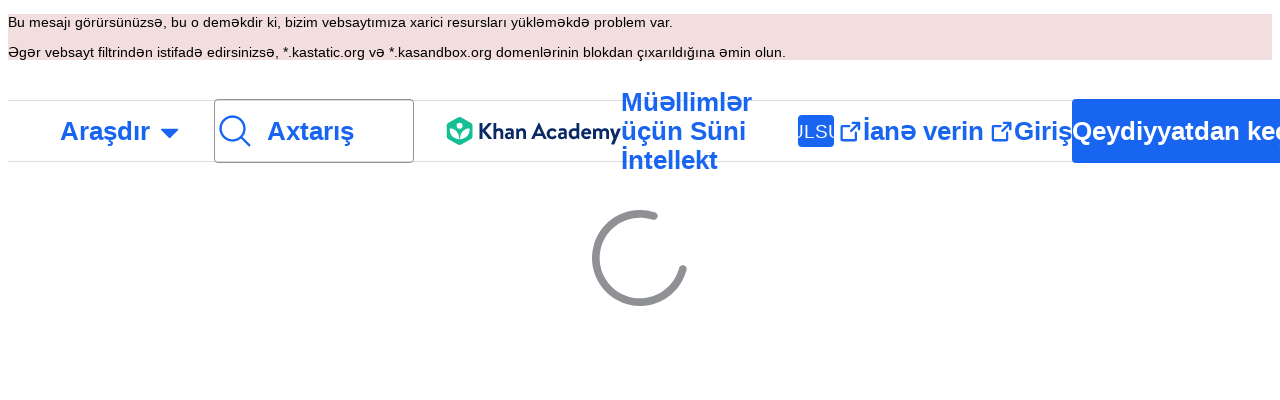

--- FILE ---
content_type: text/javascript
request_url: https://cdn.kastatic.org/khanacademy/303212.e036e3e560cfb461.js
body_size: 1619
content:
"use strict";(self.webpackChunkkhanacademy=self.webpackChunkkhanacademy||[]).push([["303212"],{644738:function(e,n,t){e.exports=t.p+"images/6b2cfbf0e0645c1a-star-fill.svg"},126522:function(e,n,t){t.d(n,{Z:()=>useMediaQuery});var r=t(682726),a=t(652983);function useMediaQuery(e){var n=(0,r._)((0,a.useState)(!1),2),t=n[0],i=n[1];return(0,a.useEffect)(function(){if(e){var n=window.matchMedia(e),handleChange=function(){i(n.matches)};return handleChange(),n.addEventListener("change",handleChange),function(){return n.removeEventListener("change",handleChange)}}},[e]),t}},103697:function(e,n,t){t.d(n,{N:()=>c,y:()=>useShowCourseUnitRevamp});var r=t(652983),a=t(449589),i=t(142447),u=t(962829),c=r.createContext({forceLegacy:!1}),useShowCourseUnitRevamp=function(){var e=(0,u.TH)().pathname,n=r.useContext(c).forceLegacy,t=(0,i.N0)("cl_cur_force_legacy");if(n||t)return!1;var o=1===e.split("/").filter(a.fQ).length,s=["/teacher/resources","/teacher/resources/learning"].includes(e);return!o&&!s}},531582:function(e,n,t){t.d(n,{n6:()=>computeQuizIndex,ns:()=>computeReadableUnitIndex,ss:()=>computeLessonIndex});var computeReadableUnitIndex=function(e,n){return(e&&n?e.unitChildren.findIndex(function(e){return e.id===n.id}):-1)+1},computeQuizIndex=function(e){return(null==e?void 0:e.contentKind)==="Quiz"?e.index:-1},computeLessonIndex=function(e,n){return e?e.children.filter(function(e){return!["Quiz","UnitTest"].includes(e.contentKind)}).findIndex(function(e){return e.id===n}):-1}},359146:function(e,n,t){t.d(n,{Z:()=>E,r:()=>v});var r=t(357442),a=t(546490),i=t(290251),u=t(451606),c=t(827292),o=t(376734),s=t(397458),l=t(565063),d=t.n(l),f=t(652983),g=t(561512),m=t(142447),p=t(246083);function _templateObject(){var e=(0,o._)(["\n    query StudentSubjectMasteryGoals {\n        user {\n            id\n            goals: subjectMasteryAssignments {\n                id\n                topic {\n                    id\n                    slug\n                    domainSlug\n                }\n            }\n        }\n    }\n"]);return _templateObject=function(){return e},e}var h=function(e){function StudentSubjectMasteryGoalQuery(){return(0,a._)(this,StudentSubjectMasteryGoalQuery),(0,r._)(this,StudentSubjectMasteryGoalQuery,arguments)}return(0,c._)(StudentSubjectMasteryGoalQuery,e),(0,i._)(StudentSubjectMasteryGoalQuery,[{key:"render",value:function(){var e=this.props.children;return(0,s.jsx)(p.Z,{query:v,fetchPolicy:"cache-first",skip:!m.C0.hasProfile,children:function(n){return e(mapDataToResult(n))}})}}]),StudentSubjectMasteryGoalQuery}(f.Component);(0,u._)(h,"defaultProps",{includeProgress:!0});var mapDataToResult=function(e){var n=e.data,t=e.loading,r=n&&n.user&&n.user.goals;return r?{isLoading:t,goals:r}:{isLoading:t,goals:[]}},v=(0,g.F)(d()(_templateObject()));let E=h},745956:function(e,n,t){t.d(n,{o:()=>SkillsToProficientCourseBanner,y:()=>SkillsToProficientOverallBanner});var r=t(70879),a=t(397458),i=t(652983),u=i.lazy(function(){return Promise.all([t.e("960117"),t.e("610971"),t.e("397580"),t.e("170100"),t.e("124613"),t.e("730858"),t.e("916568"),t.e("134211"),t.e("168250"),t.e("955625"),t.e("297775")]).then(t.bind(t,654028))}),c=i.lazy(function(){return Promise.all([t.e("960117"),t.e("610971"),t.e("170100"),t.e("730858"),t.e("134211"),t.e("168250"),t.e("955625"),t.e("150128")]).then(t.bind(t,730723))}),SkillsToProficientCourseBanner=function(e){return(0,a.jsx)(i.Suspense,{fallback:null,children:(0,a.jsx)(u,(0,r._)({},e))})},SkillsToProficientOverallBanner=function(e){return(0,a.jsx)(i.Suspense,{fallback:null,children:(0,a.jsx)(c,(0,r._)({},e))})}},227713:function(e,n,t){t.d(n,{Or:()=>r.Or,Z$:()=>r.Z$,d_:()=>r.d_,zi:()=>r.zi});var r=t(706873)},171502:function(e,n,t){t.d(n,{GY:()=>r,tY:()=>getContentDescriptor,z3:()=>a});var r={math:"math","partner-content":"partner-content",computing:"computing","economics-finance-domain":"economics-finance-domain",gtp:"gtp",humanities:"humanities",science:"science","test-prep":"test-prep","college-careers-more":"college-careers-more","college-admissions":"college-careers-more",default:"default"},getContentDescriptor=function(e){return e.kind+":"+e.contentId},a="subject-challenge"},331780:function(e,n,t){t.d(n,{C$:()=>s,_G:()=>l,KB:()=>d,Sx:()=>getMasteryDisplay,VR:()=>f,_J:()=>getLevelChange});var r=t(451606),a=t(70879),i=t(327337),u=t(767375),c=t(812351),o=t.n(c),s={UNFAMILIAR:"unfamiliar",ATTEMPTED:"attempted",FAMILIAR:"familiar",PROFICIENT:"proficient",MASTERED:"mastered"},l=(0,i._)((0,a._)({},s),{LEVEL1:"level1",LEVEL2:"level2",LEVEL3:"level3",LEVEL4:"level4",LEVEL5:"level5",LEVEL6:"level6",STARTED:"started",COMPLETE:"complete"}),d=[l.UNFAMILIAR,l.ATTEMPTED,l.FAMILIAR,l.PROFICIENT,l.MASTERED],getLevelChange=function(e,n){return e&&n?e===l.UNFAMILIAR&&n===l.ATTEMPTED?-1:d.indexOf(n)-d.indexOf(e):0},f=o()(function(){var e;return e={},(0,r._)(e,l.UNFAMILIAR,u.ag._({id:"UrKHn4",message:"Not Started"})),(0,r._)(e,l.ATTEMPTED,u.ag._({id:"kXdiam",message:"Attempted"})),(0,r._)(e,l.FAMILIAR,u.ag._({id:"IwICMB",message:"Familiar"})),(0,r._)(e,l.PROFICIENT,u.ag._({id:"aWz9oe",message:"Proficient"})),(0,r._)(e,l.MASTERED,u.ag._({id:"cLN10o",message:"Mastered"})),e}),getMasteryDisplay=function(e){return f()[e]||u.ag._({id:"Ef7StM",message:"Unknown"})}}}]);
//# debugId=49e108d6-ef35-4098-9713-1ee97b34813d
//# sourceMappingURL=303212.e036e3e560cfb461.js.map

--- FILE ---
content_type: text/javascript
request_url: https://cdn.kastatic.org/khanacademy/101213.8619247b6a69b9ec.js
body_size: 1546
content:
"use strict";(self.webpackChunkkhanacademy=self.webpackChunkkhanacademy||[]).push([["101213"],{592407:function(e,t,n){n.d(t,{$e:()=>copyrightNotice,A8:()=>translatedCourseChallengeTitleWithPercentage,As:()=>nextLessonText,Cm:()=>courseMasteryPointsProgress,DK:()=>unitAndIndex,E8:()=>translatedContentKind,I7:()=>translatedUnitTestTitleWithPercentage,LZ:()=>unitsCount,Lz:()=>unitMasteryPointsProgress,Mw:()=>skillsCount,Mz:()=>vizToolTipExerciseTitle,Sw:()=>lessonNumberAndTitle,UX:()=>translatedQuizTitleAndQuestionsCount,X9:()=>unitMasteryPercent,XU:()=>translatedQuizTitleWithPercentage,Z5:()=>translatedUnitTestTitleAndQuestionsCount,Zf:()=>translatedMasteryLevel,dB:()=>translatedTitleWithContentKindAria,eT:()=>translatedPercentage,gA:()=>nextUnitText,h8:()=>unitIndexAndTitle,hF:()=>courseWithTitle,hU:()=>translatedMasteryLevelAndPercentage,jg:()=>translatedOnTaskTitleAria,k2:()=>translatedQuizTitle,mL:()=>titleAndLevel,sU:()=>possibleMasteryPoints,t$:()=>courseMasteryPercent,t8:()=>assignmentDueDate,uJ:()=>nextQuizText,uY:()=>errorCode,yx:()=>translatedOnTaskTitleWithContentKindAria});var a=n(376734),s=n(397458),r=n(654753),i=n(767375);n(652983);var u=n(568109),l=n(234014),o=n(142447);function _templateObject(){var e=(0,a._)(["\xa9 "," Khan Academy"]);return _templateObject=function(){return e},e}var titleAndLevel=function(e,t){return i.ag._({id:"yFnIVm",message:"{title}: {fpmLevelName}",values:{title:e,fpmLevelName:t}})},vizToolTipExerciseTitle=function(e){return i.ag._({id:"pweQhI",message:"Exercise: {title}",values:{title:e}})},translatedTitleAndQuestionsCount=function(e,t){return i.ag._({id:"m737JL",message:"{count, plural, one {{title}: # question} other {{title}: # questions}}",values:{count:t,title:e}})},translatedQuizTitleAndQuestionsCount=function(e,t){return translatedTitleAndQuestionsCount(translatedQuizTitle(e),t)},translatedUnitTestTitleAndQuestionsCount=function(e){return translatedTitleAndQuestionsCount(i.ag._({id:"LxT/yl",message:"Unit test"}),e)},copyrightNotice=function(e){return(0,u.lR)(_templateObject(),e)},courseWithTitle=function(e){return i.ag._({id:"4obbuE",message:"Course: {courseName}",values:{courseName:e}})},translatedContentKind=function(e){switch(e){case"Article":return i.ag._({id:"f6e0Ry",message:"Article"});case"Challenge":return i.ag._({id:"iZWlw6",message:"Challenge"});case"CourseMasteryChallenge":return i.ag._({id:"gzFv/c",message:"Mastery challenge"});case"Exercise":return i.ag._({id:"50/FGa",message:"Exercise"});case"Interactive":return i.ag._({id:"jijeT/",message:"Interactive"});case"Project":return i.ag._({id:"e0NrBM",message:"Project"});case"Quiz":return i.ag._({id:"rcXik1",message:"Quiz"});case"Talkthrough":return i.ag._({id:"dIZ/63",message:"Talkthrough"});case"UnitTest":return i.ag._({id:"LxT/yl",message:"Unit test"});case"Video":return i.ag._({id:"vSJd18",message:"Video"});case"AIGuideActivity":return i.ag._({id:"Qh4LTk",message:"AI Guide Activity"});default:throw(0,l.gz)("Unknown contentKind",e)}},translatedMasteryLevel=function(e){switch(e){case"familiar":return i.ag._({id:"IwICMB",message:"Familiar"});case"proficient":return i.ag._({id:"aWz9oe",message:"Proficient"});case"mastered":return i.ag._({id:"cLN10o",message:"Mastered"});case"attempted":return i.ag._({id:"kXdiam",message:"Attempted"});case null:case void 0:case"unfamiliar":return i.ag._({id:"mu1gVr",message:"Not started"});default:throw(0,l.gz)("Unknown progress state",e)}};function translatedPercentage(e){return i.ag._({id:"P8S5NI",message:"{percentage}%",values:{percentage:e}})}function translatedMasteryLevelAndPercentage(e,t){switch(e){case"familiar":return i.ag._({id:"whAdCm",message:"Familiar • {percentage}%",values:{percentage:t}});case"proficient":return i.ag._({id:"Pplo46",message:"Proficient • {percentage}%",values:{percentage:t}});case"mastered":return i.ag._({id:"JUfC0q",message:"Mastered • {percentage}%",values:{percentage:t}});case"attempted":return i.ag._({id:"FihlFF",message:"Attempted • {percentage}%",values:{percentage:t}});case"unfamiliar":return i.ag._({id:"mu1gVr",message:"Not started"});default:throw(0,l.gz)("Unknown progress state",e)}}function translatedCourseChallengeTitleWithPercentage(e){return i.ag._({id:"Vsep/e",message:"Course challenge: {percentage}%",values:{percentage:e}})}function translatedQuizTitleWithPercentage(e,t){return i.ag._({id:"QEiQbx",message:"Quiz {quizIndex}: {percentage}%",values:{quizIndex:e,percentage:t}})}function translatedUnitTestTitleWithPercentage(e){return i.ag._({id:"GCMaO8",message:"Unit test: {percentage}%",values:{percentage:e}})}function translatedQuizTitle(e){return i.ag._({id:"E8w8kf",message:"Quiz {quizNumber}",values:{quizNumber:e}})}function unitAndIndex(e){return i.ag._({id:"Uxurtc",message:"Unit {unitIndex}",values:{unitIndex:e}})}function unitIndexAndTitle(e,t){return i.ag._({id:"+rS0Df",message:"Unit {unitIndex}: {unitTitle}",values:{unitIndex:e,unitTitle:t}})}var d=new Intl.NumberFormat(o.O0.kaLocale);function unitsCount(e){return i.ag._({id:"F0QZQY",message:"{0} units",values:{0:d.format(e)}})}function skillsCount(e){return i.ag._({id:"XntLt/",message:"{0} skills",values:{0:d.format(e)}})}function lessonNumberAndTitle(e,t){return i.ag._({id:"olfbVq",message:"Lesson {lessonNumber}: {title}",values:{lessonNumber:e,title:t}})}function assignmentDueDate(e){if(!e)return"";var t=new Intl.DateTimeFormat(o.O0.kaLocale,{month:"short",day:"numeric",hour:"numeric",minute:"2-digit"});return i.ag._({id:"hSsySs",message:"Due {0}",values:{0:t.format(new Date(e))}})}var nextLessonText=function(e){return i.ag._({id:"sH4/8S",message:"Up next: Lesson {lessonNumber}",values:{lessonNumber:e}})},nextUnitText=function(e){return i.ag._({id:"FVo453",message:"Up next: Unit {unitNumber}",values:{unitNumber:e}})},nextQuizText=function(e){return i.ag._({id:"pWYkXW",message:"Up next: Quiz {quizNumber}",values:{quizNumber:e}})};function translatedOnTaskTitleAria(e){return i.ag._({id:"ZAQ3tn",message:"You are working on MAP Accelerator. {translatedTitle}.",values:{translatedTitle:e}})}function translatedOnTaskTitleWithContentKindAria(e,t){return i.ag._({id:"yhmwtv",message:"You are working on MAP Accelerator. {0}: {translatedTitle}.",values:{translatedTitle:t,0:translatedContentKind(e)}})}function translatedTitleWithContentKindAria(e,t){return i.ag._({id:"Yspry5",message:"{0}: {translatedTitle}",values:{translatedTitle:t,0:translatedContentKind(e)}})}function errorCode(e){return(0,s.jsx)(r.cC,{message:" [Error code: {code}]",id:"bEwqee",values:{code:e}})}var courseMasteryPercent=function(e){return i.ag._({id:"q8Du+T",message:"Course mastery: {masteryPercent}%",values:{masteryPercent:e}})},unitMasteryPercent=function(e){return i.ag._({id:"c/LymQ",message:"Unit mastery: {masteryPercent}%",values:{masteryPercent:e}})},unitMasteryPointsProgress=function(e,t){return i.ag._({id:"IsrRmz",message:"Unit mastery points: {0} / {1}",values:{0:d.format(e),1:d.format(t)}})},courseMasteryPointsProgress=function(e,t){return i.ag._({id:"IO4khi",message:"Course mastery points: {0} / {1}",values:{0:d.format(e),1:d.format(t)}})},possibleMasteryPoints=function(e){return i.ag._({id:"Q4HzYY",message:"{0} possible mastery points",values:{0:d.format(e)}})}}}]);
//# debugId=83bfbc84-ebb3-4467-ba58-d94f85886525
//# sourceMappingURL=101213.8619247b6a69b9ec.js.map

--- FILE ---
content_type: text/javascript
request_url: https://cdn.kastatic.org/khanacademy/549593.6338a72efece4df1.js
body_size: 1539
content:
"use strict";(self.webpackChunkkhanacademy=self.webpackChunkkhanacademy||[]).push([["549593"],{350643:function(e,n,r){r.d(n,{Z:()=>Banner});var o=r(397458),i=r(652983),t=r(550093),l=r(280042),a=r(445208),c=r(19842),s=r(178652),d=r(658758),u=r(990156),b=r(678572),f=r(445760),g=r(883877),k=r(812546),h=r(578346);let y={root:{border:{radius:b.Cg.radius.radius_040,width:{inlineStart:b.Nl.size_060,inlineEnd:b.Cg.width.none,blockStart:b.Cg.width.none,blockEnd:b.Cg.width.none}},color:{border:{info:b.ok.core.border.instructive.default,success:b.ok.core.border.success.default,warning:b.ok.core.border.warning.default,critical:b.ok.core.border.critical.default}},layout:{paddingInlineStart:b.Nl.size_080,gap:b.Nl.size_160}},icon:{color:{info:b.ok.core.foreground.neutral.default,success:b.ok.core.foreground.neutral.default,warning:b.ok.core.foreground.neutral.default,critical:b.ok.core.foreground.neutral.default},sizing:{height:b.Nl.size_240,width:b.Nl.size_240}},button:{layout:{marginInline:b.Nl.size_0}},link:{font:{decoration:"none",underlineOffset:"0%"}},label:{font:{size:b.LZ.body.size.small}},dismiss:{layout:{marginBlock:b.Nl.size_0}}};var w=(0,b.zq)(y,"--wb-c-banner-");let m=(0,c.cu)("div"),Banner=e=>{let{actions:n,"aria-label":r,dismissAriaLabel:t="Dismiss banner.",onDismiss:b,kind:y="info",text:w,testId:p,icon:C,styles:I}=e,z=(e=>{switch(e){case"success":return{icon:g,role:"status"};case"warning":return{icon:k,role:"alert",ariaLive:"polite"};case"critical":return{icon:h,role:"alert"};default:return{icon:f,role:"status"}}})(y),j=(e=>{switch(e){case"success":return x.successBanner;case"info":return x.infoBanner;case"warning":return x.warningBanner;case"critical":return x.criticalBanner}})(y),B=(e=>{switch(e){case"success":return x.successIcon;case"info":return x.infoIcon;case"warning":return x.warningIcon;case"critical":return x.criticalIcon}})(y),S=(0,o.jsx)(i.Fragment,{});return"none"!==C&&(S=void 0!==C&&"string"!=typeof C?i.cloneElement(C,{style:x.icon,testId:"banner-kind-icon"}):(0,o.jsx)(s.Hj,{icon:C||z.icon,style:[x.icon,B],"aria-label":y,testId:"banner-kind-icon",role:"img"})),(0,o.jsx)(c.G7,{style:[x.containerOuter,j,I?.root],role:z.role,"aria-label":r,"aria-live":z.ariaLive,testId:p,children:(0,o.jsxs)(c.G7,{style:x.containerInner,children:[S,(0,o.jsxs)(c.G7,{style:x.labelAndButtonsContainer,children:[(0,o.jsx)(c.G7,{style:x.labelContainer,children:(0,o.jsx)(m,{style:x.labelTypography,children:w})}),n&&(0,o.jsx)(c.G7,{style:x.actionsContainer,children:n?.filter(Boolean).map((e,n)=>{if("custom"===e.type)return(0,o.jsx)(c.G7,{style:x.action,children:e.node},`custom-action-${n}`);let r=e.onClick;return"link"===e.type?(0,o.jsx)(c.G7,{style:x.action,children:(0,o.jsx)(u.Z,{href:e.href,onClick:r,"aria-label":e.ariaLabel??e.title,style:x.link,children:e.title})},e.title):(0,o.jsx)(c.G7,{style:x.action,children:(0,o.jsx)(a.Z,{kind:"tertiary",size:"small","aria-label":e.ariaLabel??e.title,onClick:r,style:x.button,children:e.title})},e.title)})})]}),b?(0,o.jsx)(c.G7,{children:(0,o.jsx)(d.ZP,{icon:l,kind:"tertiary",actionType:"neutral",onClick:b,style:x.dismiss,"aria-label":t,size:"xsmall"})}):null]})})},x=t.StyleSheet.create({containerOuter:{borderInlineStartWidth:w.root.border.width.inlineStart,borderInlineEndWidth:w.root.border.width.inlineEnd,borderBlockStartWidth:w.root.border.width.blockStart,borderBlockEndWidth:w.root.border.width.blockEnd,width:"100%",borderRadius:w.root.border.radius,overflow:"hidden",padding:b.Nl.size_160,paddingInlineStart:w.root.layout.paddingInlineStart},containerInner:{flexDirection:"row",gap:w.root.layout.gap},icon:{alignSelf:"flex-start",width:w.icon.sizing.width,height:w.icon.sizing.height},labelAndButtonsContainer:{flex:1,flexDirection:"row",alignItems:"center",alignContent:"center",flexWrap:"wrap",justifyContent:"space-between",gap:w.root.layout.gap},labelContainer:{flexShrink:1,textAlign:"start",overflowWrap:"break-word"},labelTypography:{fontSize:w.label.font.size,fontWeight:b.LZ.weight.semi,lineHeight:b.LZ.body.lineHeight.small,fontFamily:b.LZ.family.sans},actionsContainer:{flexDirection:"row",justifyContent:"flex-start",height:b.Nl.size_180,alignItems:"center",gap:w.root.layout.gap},action:{justifyContent:"center"},link:{fontFamily:b.LZ.family.sans,fontSize:b.LZ.body.size.small,fontWeight:b.LZ.weight.semi,lineHeight:b.LZ.body.lineHeight.small,textDecoration:w.link.font.decoration,textUnderlineOffset:w.link.font.underlineOffset},button:{marginInline:w.button.layout.marginInline},dismiss:{flexShrink:1,marginBlock:w.dismiss.layout.marginBlock},successBanner:{backgroundColor:b.ok.feedback.success.subtle.background,borderColor:w.root.color.border.success,color:b.ok.feedback.success.subtle.text},infoBanner:{backgroundColor:b.ok.feedback.info.subtle.background,borderColor:w.root.color.border.info,color:b.ok.feedback.info.subtle.text},warningBanner:{backgroundColor:b.ok.feedback.warning.subtle.background,borderColor:w.root.color.border.warning,color:b.ok.feedback.warning.subtle.text},criticalBanner:{backgroundColor:b.ok.feedback.critical.subtle.background,borderColor:w.root.color.border.critical,color:b.ok.feedback.critical.subtle.text},successIcon:{color:w.icon.color.success},infoIcon:{color:w.icon.color.info},warningIcon:{color:w.icon.color.warning},criticalIcon:{color:w.icon.color.critical}})},883877:function(e,n,r){e.exports=r.p+"images/38c4204f19ac0d1b-smiley-bold.svg"},812546:function(e,n,r){e.exports=r.p+"images/859a730fd7474f92-warning-bold.svg"},578346:function(e,n,r){e.exports=r.p+"images/16d8cafd01e4a46e-warning-circle-bold.svg"}}]);
//# debugId=f5a57110-a44e-45f5-a2ff-0480d76cb64c
//# sourceMappingURL=549593.6338a72efece4df1.js.map